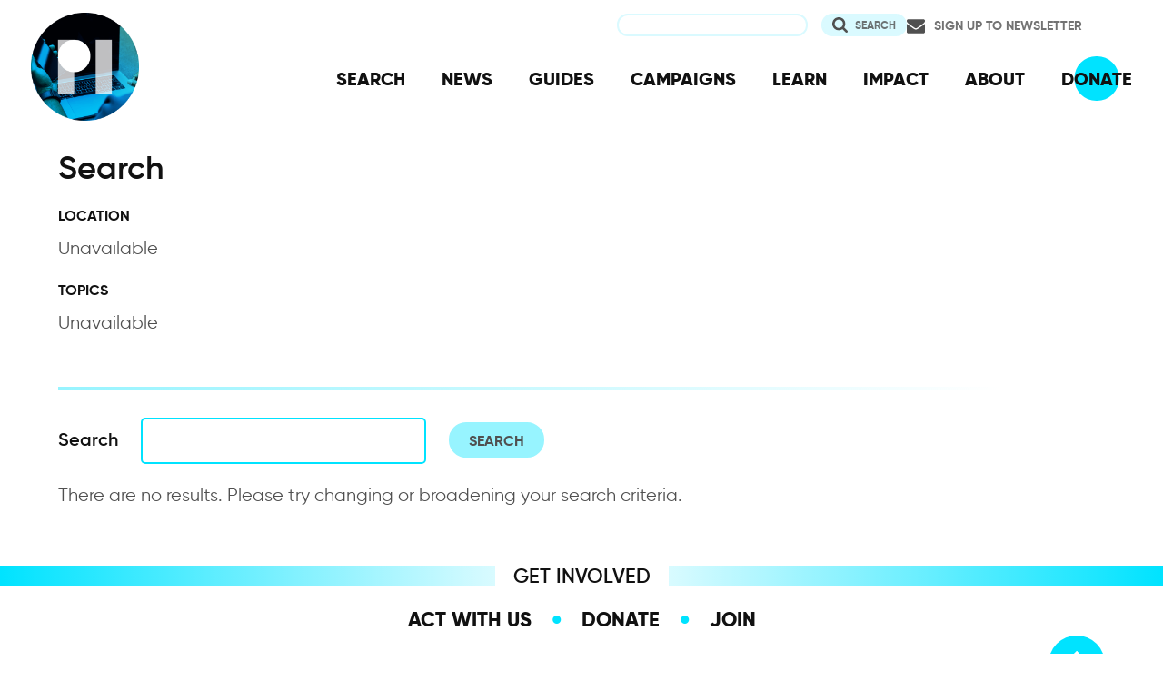

--- FILE ---
content_type: text/html; charset=UTF-8
request_url: https://privacyinternational.org/search?f%5B0%5D=authored_on%3A2020&f%5B1%5D=content_type_term%3ANews%20and%20Analysis&f%5B2%5D=learn_more%3APolicing%20and%20Technology&f%5B3%5D=learn_more%3AProtecting%20Civic%20Spaces&f%5B4%5D=location%3AUganda
body_size: 5526
content:
<!DOCTYPE html>
<html lang="en" dir="ltr" prefix="og: https://ogp.me/ns#">
  <head>
    <meta charset="utf-8" />
<link rel="canonical" href="http://privacyinternational.org/search" />
<link rel="image_src" href="/sites/default/files/fav/apple-icon-180x180.png" />
<meta name="rights" content="Creative Commons ShareAlike Version 4" />
<link rel="icon" href="/sites/default/files/fav/favicon.ico" />
<link rel="icon" sizes="16x16" href="/sites/default/files/fav/favicon-16x16.png" />
<link rel="icon" sizes="32x32" href="/sites/default/files/fav/favicon-32x32.png" />
<link rel="icon" sizes="96x96" href="/sites/default/files/fav/favicon-96x96.png" />
<link rel="icon" sizes="192x192" href="/sites/default/files/fav/android-icon-192x192.png" />
<link rel="apple-touch-icon" href="/sites/default/files/fav/apple-icon-60x60.png" />
<link rel="apple-touch-icon" sizes="72x72" href="/sites/default/files/fav/apple-icon-72x72.png" />
<link rel="apple-touch-icon" sizes="76x76" href="/sites/default/files/fav/apple-icon-76x76.png" />
<link rel="apple-touch-icon" sizes="114x114" href="/sites/default/files/fav/apple-icon-114x114.png" />
<link rel="apple-touch-icon" sizes="120x120" href="/sites/default/files/fav/apple-icon-120x120.png" />
<link rel="apple-touch-icon" sizes="144x144" href="/sites/default/files/fav/apple-icon-144x144.png" />
<link rel="apple-touch-icon" sizes="152x152" href="/sites/default/files/fav/apple-icon-152x152.png" />
<link rel="apple-touch-icon" sizes="180x180" href="/sites/default/files/fav/apple-icon-180x180.png" />
<link rel="apple-touch-icon-precomposed" href="/sites/default/files/fav/apple-icon-57x57.png" />
<link rel="apple-touch-icon-precomposed" sizes="72x72" href="/sites/default/files/fav/apple-icon-72x72.png" />
<link rel="apple-touch-icon-precomposed" sizes="76x76" href="/sites/default/files/fav/apple-icon-76x76.png" />
<link rel="apple-touch-icon-precomposed" sizes="114x114" href="/sites/default/files/fav/apple-icon-114x114.png" />
<link rel="apple-touch-icon-precomposed" sizes="120x120" href="/sites/default/files/fav/apple-icon-120x120.png" />
<link rel="apple-touch-icon-precomposed" sizes="144x144" href="/sites/default/files/fav/apple-icon-114x114.png" />
<link rel="apple-touch-icon-precomposed" sizes="152x152" href="/sites/default/files/fav/apple-icon-152x152.png" />
<link rel="apple-touch-icon-precomposed" sizes="180x180" href="/sites/default/files/fav/apple-icon-180x180.png" />
<meta name="twitter:site:id" content="20982910" />
<meta name="twitter:creator:id" content="20982910" />
<meta name="Generator" content="Drupal 10 (https://www.drupal.org)" />
<meta name="MobileOptimized" content="width" />
<meta name="HandheldFriendly" content="true" />
<meta name="viewport" content="width=device-width, initial-scale=1.0" />

    <title>Privacy International | Search</title>
    <link rel="stylesheet" media="all" href="/libraries/drupal-superfish/css/superfish.css?t8uoaj" />
<link rel="stylesheet" media="all" href="/themes/contrib/stable/css/system/components/align.module.css?t8uoaj" />
<link rel="stylesheet" media="all" href="/themes/contrib/stable/css/system/components/fieldgroup.module.css?t8uoaj" />
<link rel="stylesheet" media="all" href="/themes/contrib/stable/css/system/components/container-inline.module.css?t8uoaj" />
<link rel="stylesheet" media="all" href="/themes/contrib/stable/css/system/components/clearfix.module.css?t8uoaj" />
<link rel="stylesheet" media="all" href="/themes/contrib/stable/css/system/components/details.module.css?t8uoaj" />
<link rel="stylesheet" media="all" href="/themes/contrib/stable/css/system/components/hidden.module.css?t8uoaj" />
<link rel="stylesheet" media="all" href="/themes/contrib/stable/css/system/components/item-list.module.css?t8uoaj" />
<link rel="stylesheet" media="all" href="/themes/contrib/stable/css/system/components/js.module.css?t8uoaj" />
<link rel="stylesheet" media="all" href="/themes/contrib/stable/css/system/components/nowrap.module.css?t8uoaj" />
<link rel="stylesheet" media="all" href="/themes/contrib/stable/css/system/components/position-container.module.css?t8uoaj" />
<link rel="stylesheet" media="all" href="/themes/contrib/stable/css/system/components/reset-appearance.module.css?t8uoaj" />
<link rel="stylesheet" media="all" href="/themes/contrib/stable/css/system/components/resize.module.css?t8uoaj" />
<link rel="stylesheet" media="all" href="/themes/contrib/stable/css/system/components/system-status-counter.css?t8uoaj" />
<link rel="stylesheet" media="all" href="/themes/contrib/stable/css/system/components/system-status-report-counters.css?t8uoaj" />
<link rel="stylesheet" media="all" href="/themes/contrib/stable/css/system/components/system-status-report-general-info.css?t8uoaj" />
<link rel="stylesheet" media="all" href="/themes/contrib/stable/css/system/components/tablesort.module.css?t8uoaj" />
<link rel="stylesheet" media="all" href="/themes/contrib/stable/css/views/views.module.css?t8uoaj" />
<link rel="stylesheet" media="all" href="/modules/contrib/better_exposed_filters/css/better_exposed_filters.css?t8uoaj" />
<link rel="stylesheet" media="all" href="/modules/contrib/facets/css/general.css?t8uoaj" />
<link rel="stylesheet" media="all" href="/themes/contrib/stable/css/core/assets/vendor/normalize-css/normalize.css?t8uoaj" />
<link rel="stylesheet" media="all" href="/themes/contrib/stable/css/core/normalize-fixes.css?t8uoaj" />
<link rel="stylesheet" media="all" href="/themes/contrib/classy/css/components/action-links.css?t8uoaj" />
<link rel="stylesheet" media="all" href="/themes/contrib/classy/css/components/breadcrumb.css?t8uoaj" />
<link rel="stylesheet" media="all" href="/themes/contrib/classy/css/components/button.css?t8uoaj" />
<link rel="stylesheet" media="all" href="/themes/contrib/classy/css/components/collapse-processed.css?t8uoaj" />
<link rel="stylesheet" media="all" href="/themes/contrib/classy/css/components/container-inline.css?t8uoaj" />
<link rel="stylesheet" media="all" href="/themes/contrib/classy/css/components/details.css?t8uoaj" />
<link rel="stylesheet" media="all" href="/themes/contrib/classy/css/components/exposed-filters.css?t8uoaj" />
<link rel="stylesheet" media="all" href="/themes/contrib/classy/css/components/field.css?t8uoaj" />
<link rel="stylesheet" media="all" href="/themes/contrib/classy/css/components/form.css?t8uoaj" />
<link rel="stylesheet" media="all" href="/themes/contrib/classy/css/components/icons.css?t8uoaj" />
<link rel="stylesheet" media="all" href="/themes/contrib/classy/css/components/inline-form.css?t8uoaj" />
<link rel="stylesheet" media="all" href="/themes/contrib/classy/css/components/item-list.css?t8uoaj" />
<link rel="stylesheet" media="all" href="/themes/contrib/classy/css/components/link.css?t8uoaj" />
<link rel="stylesheet" media="all" href="/themes/contrib/classy/css/components/links.css?t8uoaj" />
<link rel="stylesheet" media="all" href="/themes/contrib/classy/css/components/menu.css?t8uoaj" />
<link rel="stylesheet" media="all" href="/themes/contrib/classy/css/components/more-link.css?t8uoaj" />
<link rel="stylesheet" media="all" href="/themes/contrib/classy/css/components/pager.css?t8uoaj" />
<link rel="stylesheet" media="all" href="/themes/contrib/classy/css/components/tabledrag.css?t8uoaj" />
<link rel="stylesheet" media="all" href="/themes/contrib/classy/css/components/tableselect.css?t8uoaj" />
<link rel="stylesheet" media="all" href="/themes/contrib/classy/css/components/tablesort.css?t8uoaj" />
<link rel="stylesheet" media="all" href="/themes/contrib/classy/css/components/tabs.css?t8uoaj" />
<link rel="stylesheet" media="all" href="/themes/contrib/classy/css/components/textarea.css?t8uoaj" />
<link rel="stylesheet" media="all" href="/themes/contrib/classy/css/components/ui-dialog.css?t8uoaj" />
<link rel="stylesheet" media="all" href="/themes/contrib/classy/css/components/messages.css?t8uoaj" />
<link rel="stylesheet" media="all" href="/themes/custom/privacy_international_2020/css/styles.css?t8uoaj" />

    
  </head>
  <body class="path-search">
        <a href="#main-content" class="visually-hidden focusable skip-link">
      Skip to main content
    </a>
    
      <div class="dialog-off-canvas-main-canvas" data-off-canvas-main-canvas>
    <div class="layout-container">
  <a id="top"></a>

  <header role="banner">
      <div class="region region-branding">
    <div id="block-privacy-international-2020-site-branding" class="block block-system block-system-branding-block">
  
    
        <a href="/" rel="home" class="site-logo">
      <img src="#" alt="Home" class="random-logo" />

      <noscript>
        <img src="themes/custom/privacy_international_2020/images/logos/logo-1.png" alt="Home" />
      </noscript>
    </a>
  </div>

  </div>

      <div class="region region-header">
    <div id="block-newsletterlink-2" class="block block-block-content block-block-content5084d3cd-be5b-4f28-9432-55f7f74c4805">
  
    
      
            <div class="clearfix text-formatted field field--name-body field--type-text-with-summary field--label-hidden field__item"><p><a href="https://action.privacyinternational.org/user/register">Sign up to Newsletter</a></p></div>
      
  </div>
<div class="views-exposed-form bef-exposed-form block block-views-exposed-filter-blocks block-views-exposed-filter-blocks-block" data-drupal-selector="views-exposed-form-privacyinternationalweb-index-search-page-1" id="block-privacy-international-2020-viewsexposedfilterblock">
  
    
      <form action="/search" method="get" id="views-exposed-form-privacyinternationalweb-index-search-page-1" accept-charset="UTF-8">
  <div class="form--inline clearfix">
  <div class="js-form-item form-item js-form-type-textfield form-type-textfield js-form-item-keywords form-item-keywords">
      <label for="edit-keywords--2">Search</label>
        <input data-drupal-selector="edit-keywords" type="text" id="edit-keywords--2" name="keywords" value="" size="30" maxlength="128" class="form-text" />

        </div>
<div data-drupal-selector="edit-actions" class="form-actions js-form-wrapper form-wrapper" id="edit-actions--2"><input data-drupal-selector="edit-submit-privacyinternationalweb-index-search-2" type="submit" id="edit-submit-privacyinternationalweb-index-search--2" value="Search" class="button js-form-submit form-submit" />
</div>

</div>

</form>

  </div>
<div id="block-mainnavigation" class="block block-superfish block-superfishmain">
  
    
      
<ul id="superfish-main" class="menu sf-menu sf-main sf-horizontal sf-style-none" role="menu" aria-label="Menu">
  

  
  <li id="main-menu-link-content46d94688-1876-4055-a46c-fd3ac68bc004" class="sf-depth-1 sf-no-children sf-first" role="none">
    
          <a href="/advanced-search" class="sf-depth-1" role="menuitem">SEARCH</a>
    
    
    
    
      </li>


  
  <li id="main-menu-link-content530832b5-3034-4876-91d9-05ae3788343d" class="sf-depth-1 sf-no-children" role="none">
    
          <a href="/news" class="sf-depth-1" role="menuitem">NEWS</a>
    
    
    
    
      </li>


  
  <li id="main-menu-link-contentc46ee1e8-22eb-4841-a215-c41b012272ac" class="sf-depth-1 sf-no-children" role="none">
    
          <a href="/guides" class="sf-depth-1" role="menuitem">GUIDES</a>
    
    
    
    
      </li>


  
  <li id="main-menu-link-contentd3f174fd-e7b4-4776-8076-92851a44bcd0" class="sf-depth-1 sf-no-children" role="none">
    
          <a href="/campaigns" class="sf-depth-1" role="menuitem">CAMPAIGNS</a>
    
    
    
    
      </li>


  
  <li id="main-menu-link-contentf06060a5-83c4-482a-9393-ec9187b5b18f" class="sf-depth-1 sf-no-children" role="none">
    
          <a href="/learn" class="sf-depth-1" role="menuitem">LEARN</a>
    
    
    
    
      </li>


  
  <li id="main-menu-link-content3e6a0723-2eee-4e3e-a93d-86f9ba3f4f7d" class="sf-depth-1 sf-no-children" role="none">
    
          <a href="/impact" class="sf-depth-1" role="menuitem">IMPACT</a>
    
    
    
    
      </li>


  
  <li id="main-menu-link-contentc4b3d233-8bfe-43c1-b039-b9cfb1b93ead" class="sf-depth-1 sf-no-children" role="none">
    
          <a href="/about" class="sf-depth-1" role="menuitem">ABOUT</a>
    
    
    
    
      </li>


  
  <li id="main-menu-link-content5cba7e89-68b8-4354-a0a3-ff0aaa81c78e" class="sf-depth-1 sf-no-children" role="none">
    
          <a href="https://action.privacyinternational.org/civicrm/contribute/transact?reset=1&amp;id=1" class="sf-depth-1 sf-external" role="menuitem">DONATE</a>
    
    
    
    
      </li>


</ul>

  </div>

  </div>

  </header>

  
        <div class="region region-highlighted">
    <div data-drupal-messages-fallback class="hidden"></div>

  </div>

  
  <main>
            <div class="region region-content-top">
    <div id="block-privacy-international-2020-page-title" class="block block-core block-page-title-block">
  
    
      
  <h1 class="page-title">Search</h1>


  </div>

  </div>

    
    <a id="main-content" tabindex="-1"></a>
          <aside class="layout-sidebar-left" role="complementary">
          <div class="region region-sidebar-left">
    <div class="facet-inactive block-facet--dropdown block block-facets block-facet-blocklocation" id="block-privacy-international-2020-location">
  
      <h2>Location</h2>
    
      <div data-drupal-facet-id="location" class="facet-empty"><div class="facets-widget-dropdown">
      
  <label id="facet_location_label">Facet Location</label></div>
<p>Unavailable</p>
</div>

  </div>
<div class="facet-inactive block-facet--dropdown block block-facets block-facet-blocklearn-more" id="block-privacy-international-2020-learnmore">
  
      <h2>Topics</h2>
    
      <div data-drupal-facet-id="learn_more" class="facet-empty"><div class="facets-widget-dropdown">
      
  <label id="facet_learn_more_label">Facet Learn more</label></div>
<p>Unavailable</p>
</div>

  </div>

  </div>

      </aside>
    
    <div class="layout-content">
        <div class="region region-content">
    <div id="block-privacy-international-2020-content" class="block block-system block-system-main-block">
  
    
      <div class="views-element-container"><div class="view-search-api view view-privacyinternationalweb-index-search view-id-privacyinternationalweb_index_search view-display-id-page_1 js-view-dom-id-b96349b876f72e98076d89aabe300a706cfdcce2c6e87e7d7e38d0915cd2d170">
  
    
        <div class="view-filters">
      <form class="views-exposed-form bef-exposed-form" data-drupal-selector="views-exposed-form-privacyinternationalweb-index-search-page-1" action="/search" method="get" id="views-exposed-form-privacyinternationalweb-index-search-page-1" accept-charset="UTF-8">
  <div class="form--inline clearfix">
  <div class="js-form-item form-item js-form-type-textfield form-type-textfield js-form-item-keywords form-item-keywords">
      <label for="edit-keywords">Search</label>
        <input data-drupal-selector="edit-keywords" type="text" id="edit-keywords" name="keywords" value="" size="30" maxlength="128" class="form-text" />

        </div>
<div data-drupal-selector="edit-actions" class="form-actions js-form-wrapper form-wrapper" id="edit-actions"><input data-drupal-selector="edit-submit-privacyinternationalweb-index-search" type="submit" id="edit-submit-privacyinternationalweb-index-search" value="Search" class="button js-form-submit form-submit" />
</div>

</div>

</form>

    </div>
    
      <div class="view-empty">
      There are no results. Please try changing or broadening your search criteria.
    </div>
  
      
          </div>
</div>

  </div>

  </div>

    </div>
      </main>

        <div class="region region-content-bottom">
    <nav role="navigation" aria-labelledby="block-privacy-international-2020-publicengagement-menu" id="block-privacy-international-2020-publicengagement" class="block block-menu navigation menu--public-engagement-">
      
  <h2 id="block-privacy-international-2020-publicengagement-menu">Get Involved</h2>
  

        
                <ul class="menu menu--level-1">
                    <li class="menu-item">
        <a href="https://action.privacyinternational.org" title="Act with US">Act with Us</a>
              </li>
                <li class="menu-item">
        <a href="https://action.privacyinternational.org/civicrm/contribute/transact?reset=1&amp;id=1" title="We need your support, donate now">Donate</a>
              </li>
                <li class="menu-item">
        <a href="https://action.privacyinternational.org" title="Join">Join</a>
              </li>
        </ul>
  


  </nav>

  </div>

  
  <footer role="contentinfo">
    <div class="footer-wrapper">
      <div class="back-to-top">
        <a href="#top" title="Back to top">
          <img src="/themes/custom/privacy_international_2020/images/arrow-up-white.svg" alt="Back to top button" />
        </a>
      </div>

                <div class="region region-footer-left">
    <div id="block-newslettertemp" class="block block-block-content block-block-content146072cf-2f3a-45a1-bc65-57eb698389a3">
  
      <h2>Newsletter</h2>
    
      
            <div class="clearfix text-formatted field field--name-body field--type-text-with-summary field--label-hidden field__item"><p><a href="https://action.privacyinternational.org/user/register">Click here to sign-up to our mailing-list!</a></p>

<p><span style="display:none"><a href="https://mastodon.xyz/@privacyint" rel="me">Mastodon</a></span></p>
</div>
      
  </div>

  </div>

      
      <div class="footer-links">
                    <div class="region region-footer-top">
    <nav role="navigation" aria-labelledby="block-socialmedia-menu" id="block-socialmedia" class="block block-menu navigation menu--social-media">
      
  <h2 id="block-socialmedia-menu">Follow Us</h2>
  

        
                <ul class="menu menu--level-1">
                    <li class="menu-item">
        <a href="https://facebook.com/PrivacyInternational/" class="social social-facebook">Facebook</a>
              </li>
                <li class="menu-item">
        <a href="https://www.instagram.com/privacyinternational/" class="social social-instagram">Instagram</a>
              </li>
                <li class="menu-item">
        <a href="https://mastodon.xyz/@privacyint" rel="me" class="social social-mastodon">Mastodon</a>
              </li>
                <li class="menu-item">
        <a href="/rss.xml" class="social social-rss" data-drupal-link-system-path="rss.xml">RSS</a>
              </li>
                <li class="menu-item">
        <a href="https://twitter.com/privacyint" class="social social-twitter" title="Twitter">Twitter</a>
              </li>
                <li class="menu-item">
        <a href="https://www.youtube.com/channel/UCwyKZWhsD2YFg8huOaO3IOg" class="social social-youtube">Youtube</a>
              </li>
        </ul>
  


  </nav>
<nav role="navigation" aria-labelledby="block-privacy-international-2020-main-navigation-menu" id="block-privacy-international-2020-main-navigation" class="block block-menu navigation menu--main">
      
  <h2 id="block-privacy-international-2020-main-navigation-menu">Navigation</h2>
  

        
                <ul class="menu menu--level-1">
                    <li class="menu-item">
        <a href="/advanced-search" data-drupal-link-system-path="advanced-search">SEARCH</a>
              </li>
                <li class="menu-item">
        <a href="/news" data-drupal-link-system-path="news">NEWS</a>
              </li>
                <li class="menu-item">
        <a href="/guides" data-drupal-link-system-path="guides">GUIDES</a>
              </li>
                <li class="menu-item">
        <a href="/campaigns" data-drupal-link-system-path="campaigns">CAMPAIGNS</a>
              </li>
                <li class="menu-item">
        <a href="/learn" data-drupal-link-system-path="learn">LEARN</a>
              </li>
                <li class="menu-item">
        <a href="/impact" data-drupal-link-system-path="impact">IMPACT</a>
              </li>
                <li class="menu-item">
        <a href="/about" data-drupal-link-system-path="about">ABOUT</a>
              </li>
                <li class="menu-item">
        <a href="https://action.privacyinternational.org/civicrm/contribute/transact?reset=1&amp;id=1">DONATE</a>
              </li>
        </ul>
  


  </nav>

  </div>

        
                    <div class="region region-footer">
    <nav role="navigation" aria-labelledby="block-privacy-international-2020-footer-menu" id="block-privacy-international-2020-footer" class="block block-menu navigation menu--footer">
      
  <h2 id="block-privacy-international-2020-footer-menu">How We Fight</h2>
  

        
                <ul class="menu menu--level-1">
                    <li class="menu-item">
        <a href="/movement" title="Our Global Reach" data-drupal-link-system-path="taxonomy/term/727">Our Global Reach</a>
              </li>
                <li class="menu-item">
        <a href="/advocacy" data-drupal-link-system-path="taxonomy/term/728">Advocacy and Litigation</a>
              </li>
                <li class="menu-item">
        <a href="/reveal" data-drupal-link-system-path="taxonomy/term/726">Research</a>
              </li>
                <li class="menu-item">
        <a href="/legal-action" data-drupal-link-system-path="taxonomy/term/770">Legal Action</a>
              </li>
                <li class="menu-item">
        <a href="/demand" data-drupal-link-system-path="demand">Our Demands</a>
              </li>
        </ul>
  


  </nav>
<nav role="navigation" aria-labelledby="block-privacy-international-2020-about-menu" id="block-privacy-international-2020-about" class="block block-menu navigation menu--about">
      
  <h2 id="block-privacy-international-2020-about-menu">About</h2>
  

        
                <ul class="menu menu--level-1">
                    <li class="menu-item">
        <a href="/impact" data-drupal-link-system-path="impact">Our Impact</a>
              </li>
                <li class="menu-item">
        <a href="/about/governance" data-drupal-link-system-path="taxonomy/term/762">Governance</a>
              </li>
                <li class="menu-item">
        <a href="/about/people" data-drupal-link-system-path="taxonomy/term/763">People</a>
              </li>
                <li class="menu-item">
        <a href="/about/opportunities" data-drupal-link-system-path="taxonomy/term/764">Opportunities</a>
              </li>
                <li class="menu-item">
        <a href="/about/financials" data-drupal-link-system-path="taxonomy/term/765">Financial</a>
              </li>
                <li class="menu-item">
        <a href="https://status.privacyinternational.org" title="Downtime monitor for PI Services">Service Status</a>
              </li>
        </ul>
  


  </nav>
<nav role="navigation" aria-labelledby="block-privacy-international-2020-privacy-menu" id="block-privacy-international-2020-privacy" class="block block-menu navigation menu--privacy">
      
  <h2 id="block-privacy-international-2020-privacy-menu">Privacy</h2>
  

        
                <ul class="menu menu--level-1">
                    <li class="menu-item">
        <a href="/basic-page/618/how-we-use-and-protect-your-data" data-drupal-link-system-path="node/618">How We Use Your Data</a>
              </li>
                <li class="menu-item">
        <a href="/blog/989/our-history-security-and-what-we-do-now" data-drupal-link-system-path="node/989">How We Learned</a>
              </li>
                <li class="menu-item">
        <a href="/basic-page/618/how-we-use-and-protect-your-data#cookies" data-drupal-link-system-path="node/618">Why Cookies?!</a>
              </li>
        </ul>
  


  </nav>
<nav role="navigation" aria-labelledby="block-privacy-international-2020-resources-menu" id="block-privacy-international-2020-resources" class="block block-menu navigation menu--resources">
      
  <h2 id="block-privacy-international-2020-resources-menu">Resources</h2>
  

        
                <ul class="menu menu--level-1">
                    <li class="menu-item">
        <a href="/learning-resources/privacy-matters" data-drupal-link-system-path="taxonomy/term/772">Why Privacy Matters</a>
              </li>
                <li class="menu-item">
        <a href="/learn" data-drupal-link-system-path="learn">Learn about issues</a>
              </li>
                <li class="menu-item">
        <a href="/learning-resources/data-protection-guide" title="A guide for policy engagement on Data Protection" data-drupal-link-system-path="taxonomy/term/512">Learn about Data Protection</a>
              </li>
                <li class="menu-item">
        <a href="/examples" title="Index of media stories and reports about exploitation" data-drupal-link-system-path="examples">Browse Examples of Abuse</a>
              </li>
                <li class="menu-item">
        <a href="/learning-resources/technology-pill-podcast" title="The Technology Pill podcast" data-drupal-link-system-path="taxonomy/term/907">Listen to our podcast</a>
              </li>
        </ul>
  


  </nav>
<div id="block-privacy-international-2020-contactus" class="block block-block-content block-block-content97cb66ff-d5ca-427f-8e67-90ba8469b632">
  
      <h2>Contact Us</h2>
    
      
            <div class="clearfix text-formatted field field--name-body field--type-text-with-summary field--label-hidden field__item"><p>62 Britton Street,<br>
London,&nbsp;EC1M 5UY<br>
UK</p>

<p>Charity Registration No: 1147471</p>

<p><a href="/cdn-cgi/l/email-protection#4821262e2708383a213e292b3121263c2d3a26293c212726292466273a2f">Click here to contact us.</a></p>

<p><a href="/cdn-cgi/l/email-protection#88f8faedfbfbc8f8fae1fee9ebf1e1e6fcedfae6e9fce1e7e6e9e4a6e7faef">Click here for media and press enquiries.</a></p></div>
      
  </div>

  </div>

              </div>
    </div>
  </footer>

</div>
  </div>

    
    <script data-cfasync="false" src="/cdn-cgi/scripts/5c5dd728/cloudflare-static/email-decode.min.js"></script><script type="application/json" data-drupal-selector="drupal-settings-json">{"path":{"baseUrl":"\/","pathPrefix":"","currentPath":"search","currentPathIsAdmin":false,"isFront":false,"currentLanguage":"en","currentQuery":{"f":["authored_on:2020","content_type_term:News and Analysis","learn_more:Policing and Technology","learn_more:Protecting Civic Spaces","location:Uganda"]}},"pluralDelimiter":"\u0003","suppressDeprecationErrors":true,"ajaxTrustedUrl":{"\/search":true},"superfish":{"superfish-main":{"id":"superfish-main","sf":{"animation":{"opacity":"show","height":"show"},"speed":"fast","autoArrows":false,"dropShadows":false},"plugins":{"smallscreen":{"cloneParent":0,"mode":"window_width"},"supposition":true,"supersubs":true}}},"facets":{"dropdown_widget":{"learn_more":{"facet-default-option-label":"Choose"},"location":{"facet-default-option-label":"Choose"}}},"user":{"uid":0,"permissionsHash":"6ca569e324888680f269d06fd6b7a44afc4d9e5fc0805fa267aa58edb75eecc7"}}</script>
<script src="/core/assets/vendor/jquery/jquery.min.js?v=3.7.1"></script>
<script src="/core/assets/vendor/once/once.min.js?v=1.0.1"></script>
<script src="/core/misc/drupalSettingsLoader.js?v=10.5.3"></script>
<script src="/core/misc/drupal.js?v=10.5.3"></script>
<script src="/core/misc/drupal.init.js?v=10.5.3"></script>
<script src="/modules/contrib/better_exposed_filters/js/better_exposed_filters.js?t8uoaj"></script>
<script src="/modules/contrib/facets/js/base-widget.js?v=10.5.3"></script>
<script src="/modules/contrib/facets/js/dropdown-widget.js?v=10.5.3"></script>
<script src="/themes/custom/privacy_international_2020/js_min/privacy-international-2020.javascript.min.js?v=1.x"></script>
<script src="/modules/contrib/superfish/js/superfish.js?v=2.0"></script>
<script src="/libraries/drupal-superfish/superfish.js?t8uoaj"></script>
<script src="/libraries/drupal-superfish/jquery.hoverIntent.minified.js?t8uoaj"></script>
<script src="/libraries/drupal-superfish/sfsmallscreen.js?t8uoaj"></script>
<script src="/libraries/drupal-superfish/supersubs.js?t8uoaj"></script>
<script src="/libraries/drupal-superfish/supposition.js?t8uoaj"></script>

  <script defer data-api="/api/event" data-domain="privacyinternational.org" src="/js/script.js"></script><script>(function(){function c(){var b=a.contentDocument||a.contentWindow.document;if(b){var d=b.createElement('script');d.innerHTML="window.__CF$cv$params={r:'9bf034baaad9713b',t:'MTc2ODU5MzY5OA=='};var a=document.createElement('script');a.src='/cdn-cgi/challenge-platform/scripts/jsd/main.js';document.getElementsByTagName('head')[0].appendChild(a);";b.getElementsByTagName('head')[0].appendChild(d)}}if(document.body){var a=document.createElement('iframe');a.height=1;a.width=1;a.style.position='absolute';a.style.top=0;a.style.left=0;a.style.border='none';a.style.visibility='hidden';document.body.appendChild(a);if('loading'!==document.readyState)c();else if(window.addEventListener)document.addEventListener('DOMContentLoaded',c);else{var e=document.onreadystatechange||function(){};document.onreadystatechange=function(b){e(b);'loading'!==document.readyState&&(document.onreadystatechange=e,c())}}}})();</script></body>
</html>
